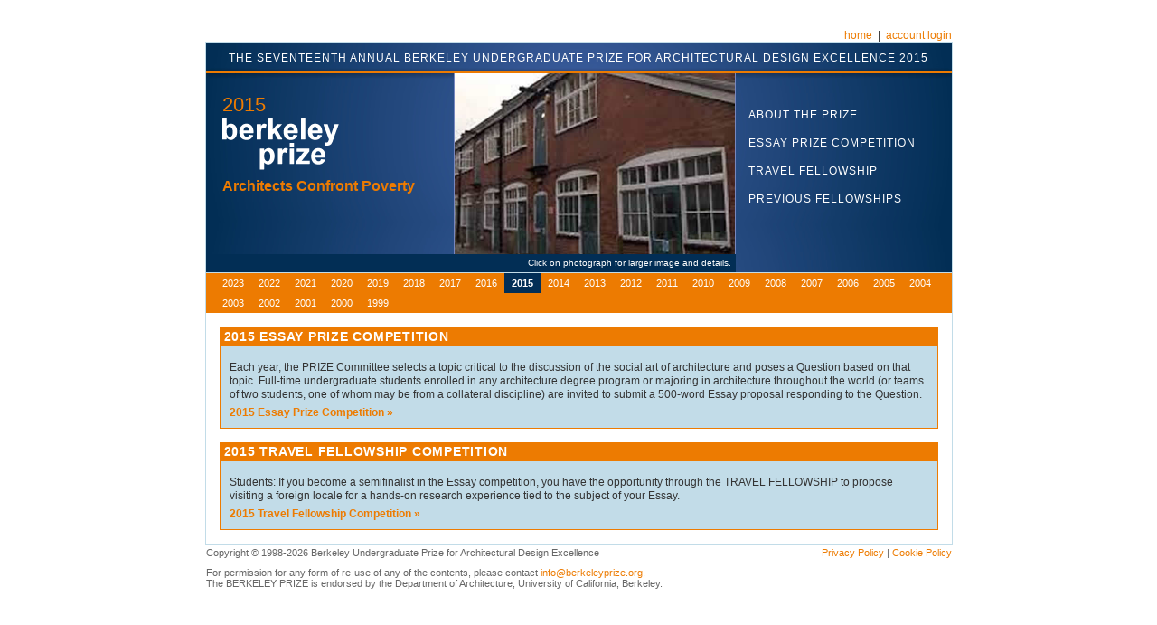

--- FILE ---
content_type: text/html;charset=UTF-8
request_url: http://berkeleyprize.org/?compVersion=2015
body_size: 6004
content:


	<!DOCTYPE html>
	<html>
	<head>
	<title>Berkeley Prize Essay Competition</title>
		<meta http-equiv="description" name="description" content="The BERKELEY PRIZE Competition was established in 1998, made possible by a generous gift of JUDITH LEE STRONACH to the Department of Architecture in the College of Environmental Design at the University of California, Berkeley." />
		<meta http-equiv="keywords" name="keywords" content="Berkeley Prize Essay Competition Architecture, Student Essay, Competition, Endowment, Ray Lifchez, Judith Stronach, University of California at Berkeley, UC Berkeley School of Architecture, Berkeley" />
		<meta http-equiv="content-type" name="content-type" content="text/html; charset=utf-8" />
			
				<link href="/css/style.css" rel="stylesheet" type="text/css" />
			

	<link href="/css/ui-lightness/jquery-ui-1.8.1.custom.css" rel="stylesheet" type="text/css" />
	<link href="/css/colorbox.css" rel="stylesheet" type="text/css" />

	<link rel="stylesheet" type="text/css" href="/js/slick/slick.css"/>
	<link rel="stylesheet" type="text/css" href="/js/slick/slick-theme.css"/>
	<script type="text/javascript" src="//code.jquery.com/jquery-1.11.0.min.js"></script>
	<script type="text/javascript" src="//code.jquery.com/jquery-migrate-1.2.1.min.js"></script>
	<script type="text/javascript" src="/js/slick/slick.min.js"></script>

	<script type="text/javascript" src="/js/jquery-ui-1.8.1.custom.min.js"></script>
	<script type="text/javascript" src="/js/jquery.colorbox.js"></script>
	<script type="text/javascript" src="/js/jquery.cookie.js"></script>
	<script type="text/javascript" src="/js/jquery.friendurl.js"></script>
	<script type="text/javascript" src="/js/jquery.innerfade.js"></script>
	<script type="text/javascript" src="/js/jquery.treeview.js"></script>
	<script type="text/javascript" src="/js/swfobject.js"></script>
	<script type="text/javascript" src="/ckeditor/ckeditor.js"></script>
	<script type="text/javascript" src="/ckfinder/ckfinder.js"></script>
	<script type="text/javascript" src="/js/jquery.film_roll.min.js"></script>

	</head>
	<body>

	<div id="topWrapper">
		

		<div id="topLinks">
			<a href="/">home</a> &nbsp;|&nbsp;
			
				<a href="/login">account login</a>
			
		</div>
	</div>

	<div id="wrapper">
		
		
    <div id="homeHeader">
        <table cellpadding="0" cellspacing="0" id="headerTBL">
            <tr>
                <td colspan="3" id="tagline">The Seventeenth Annual Berkeley Undergraduate Prize for Architectural Design Excellence 2015</td>
            </tr>
            <tr>
                <td id="bpcLogoWrapper" valign="top">
                    <div id="bpcLogoAlign">
                        <div id="bpcLogoYear">2015</div>
                        <img src="/graphics/bpcLogo_sm.png" alt="Berkeley Prize 2015" title="Berkeley Prize 2015" />
                        <div id="bpcLogoTagline">Architects Confront Poverty</div>
                    </div>
                </td>
                <td id="rotatingImg" valign="middle">
                    <div id="slideshow">
                        <a href="/hp_images/2015/1.jpg" title="Meeting Room, Amalgamated Dwellings, New York City, USASpringsteen and Goldhammer, 1929 " rel="lightbox"><img src="/hp_images/2015/1.jpg" alt="Meeting Room, Amalgamated Dwellings, New York City, USASpringsteen and Goldhammer, 1929 " title="Meeting Room, Amalgamated Dwellings, New York City, USASpringsteen and Goldhammer, 1929 " /></a><a href="/hp_images/2015/2.jpg" title="Boundary Street Estate Workshops, London, UK, London County Council, 1899" rel="lightbox"><img src="/hp_images/2015/2.jpg" alt="Boundary Street Estate Workshops, London, UK, London County Council, 1899" title="Boundary Street Estate Workshops, London, UK, London County Council, 1899" /></a><a href="/hp_images/2015/3.jpg" title="Vending stalls, Hismen Hin-Nu Terrace, Oakland, CA, USA, Pyatok Architects, 1995" rel="lightbox"><img src="/hp_images/2015/3.jpg" alt="Vending stalls, Hismen Hin-Nu Terrace, Oakland, CA, USA, Pyatok Architects, 1995" title="Vending stalls, Hismen Hin-Nu Terrace, Oakland, CA, USA, Pyatok Architects, 1995" /></a><a href="/hp_images/2015/4.jpg" title="Workshops, Perseigne Housing Estate, Alençon, France, Lucien Kroll, 1979" rel="lightbox"><img src="/hp_images/2015/4.jpg" alt="Workshops, Perseigne Housing Estate, Alençon, France, Lucien Kroll, 1979" title="Workshops, Perseigne Housing Estate, Alençon, France, Lucien Kroll, 1979" /></a><a href="/hp_images/2015/5.jpg" title="BDD Chawls, Worli, India, Bombay Development Department, 1920" rel="lightbox"><img src="/hp_images/2015/5.jpg" alt="BDD Chawls, Worli, India, Bombay Development Department, 1920" title="BDD Chawls, Worli, India, Bombay Development Department, 1920" /></a><a href="/hp_images/2015/6.png" title="Campus for Magic Bus, Panvel, India, 2007, RMA Architects" rel="lightbox"><img src="/hp_images/2015/6.png" alt="Campus for Magic Bus, Panvel, India, 2007, RMA Architects" title="Campus for Magic Bus, Panvel, India, 2007, RMA Architects" /></a><a href="/hp_images/2015/7.jpg" title="Cantagallo, Peru" rel="lightbox"><img src="/hp_images/2015/7.jpg" alt="Cantagallo, Peru" title="Cantagallo, Peru" /></a><a href="/hp_images/2015/8.jpg" title="Casa do Ataide, Paraisopolos, Sao Paolo, Brazil, URBZ Brazil, 2013" rel="lightbox"><img src="/hp_images/2015/8.jpg" alt="Casa do Ataide, Paraisopolos, Sao Paolo, Brazil, URBZ Brazil, 2013" title="Casa do Ataide, Paraisopolos, Sao Paolo, Brazil, URBZ Brazil, 2013" /></a><a href="/hp_images/2015/9.jpg" title="Casa do Ataide, Paraisopolos, Sao Paolo, Brazil, URBZ Brazil, 2013" rel="lightbox"><img src="/hp_images/2015/9.jpg" alt="Casa do Ataide, Paraisopolos, Sao Paolo, Brazil, URBZ Brazil, 2013" title="Casa do Ataide, Paraisopolos, Sao Paolo, Brazil, URBZ Brazil, 2013" /></a><a href="/hp_images/2015/10.jpg" title="Casa Familiar, San Ysidro, Califonia, USA, Estudio Teddy Cruz, Ongoing" rel="lightbox"><img src="/hp_images/2015/10.jpg" alt="Casa Familiar, San Ysidro, Califonia, USA, Estudio Teddy Cruz, Ongoing" title="Casa Familiar, San Ysidro, Califonia, USA, Estudio Teddy Cruz, Ongoing" /></a><a href="/hp_images/2015/11.png" title="Community Toilets for SPARC, Mumbai, India, RMA Architects, Ongoing" rel="lightbox"><img src="/hp_images/2015/11.png" alt="Community Toilets for SPARC, Mumbai, India, RMA Architects, Ongoing" title="Community Toilets for SPARC, Mumbai, India, RMA Architects, Ongoing" /></a><a href="/hp_images/2015/12.png" title="The Construction of Low-cost Community Centres. New Delhi, 1978." rel="lightbox"><img src="/hp_images/2015/12.png" alt="The Construction of Low-cost Community Centres. New Delhi, 1978." title="The Construction of Low-cost Community Centres. New Delhi, 1978." /></a><a href="/hp_images/2015/13.jpg" title="Dolma Ling Nunnery and Institute, Sidhpur, Dharmasala, India, MN Ashish Ganju, 1998" rel="lightbox"><img src="/hp_images/2015/13.jpg" alt="Dolma Ling Nunnery and Institute, Sidhpur, Dharmasala, India, MN Ashish Ganju, 1998" title="Dolma Ling Nunnery and Institute, Sidhpur, Dharmasala, India, MN Ashish Ganju, 1998" /></a><a href="/hp_images/2015/14.jpg" title="Fez River Project, City of Fez, Morocco, Aziza Chaouni Projects, 2012" rel="lightbox"><img src="/hp_images/2015/14.jpg" alt="Fez River Project, City of Fez, Morocco, Aziza Chaouni Projects, 2012" title="Fez River Project, City of Fez, Morocco, Aziza Chaouni Projects, 2012" /></a><a href="/hp_images/2015/15.png" title="Jungle Gym, Shivagi Nagar, India, Aditya Vipparthi and URBZ, 2014" rel="lightbox"><img src="/hp_images/2015/15.png" alt="Jungle Gym, Shivagi Nagar, India, Aditya Vipparthi and URBZ, 2014" title="Jungle Gym, Shivagi Nagar, India, Aditya Vipparthi and URBZ, 2014" /></a><a href="/hp_images/2015/16.jpg" title="KPSP, Kibera, Kenya, Koukuey Design Initiative, Ongoing" rel="lightbox"><img src="/hp_images/2015/16.jpg" alt="KPSP, Kibera, Kenya, Koukuey Design Initiative, Ongoing" title="KPSP, Kibera, Kenya, Koukuey Design Initiative, Ongoing" /></a><a href="/hp_images/2015/17.jpg" title="Lima, Peru" rel="lightbox"><img src="/hp_images/2015/17.jpg" alt="Lima, Peru" title="Lima, Peru" /></a><a href="/hp_images/2015/18.jpg" title="Livonia Commons, Brooklyn, NY, Urban Quotient,  2011" rel="lightbox"><img src="/hp_images/2015/18.jpg" alt="Livonia Commons, Brooklyn, NY, Urban Quotient,  2011" title="Livonia Commons, Brooklyn, NY, Urban Quotient,  2011" /></a><a href="/hp_images/2015/19.jpg" title="Manila, Philippines" rel="lightbox"><img src="/hp_images/2015/19.jpg" alt="Manila, Philippines" title="Manila, Philippines" /></a><a href="/hp_images/2015/20.png" title="Metrocables of Medillin, Medillin, Colombia, Edison Escobar and María Patricia Bustamante, 2004" rel="lightbox"><img src="/hp_images/2015/20.png" alt="Metrocables of Medillin, Medillin, Colombia, Edison Escobar and María Patricia Bustamante, 2004" title="Metrocables of Medillin, Medillin, Colombia, Edison Escobar and María Patricia Bustamante, 2004" /></a><a href="/hp_images/2015/21.png" title="Metrocables of Medillin, Medillin, Colombia, Edison Escobar and María Patricia Bustamante, 2004" rel="lightbox"><img src="/hp_images/2015/21.png" alt="Metrocables of Medillin, Medillin, Colombia, Edison Escobar and María Patricia Bustamante, 2004" title="Metrocables of Medillin, Medillin, Colombia, Edison Escobar and María Patricia Bustamante, 2004" /></a><a href="/hp_images/2015/22.png" title="Mother and Child Care Centre, Dakshin Habal Village / Bagman Village, West Bengal, New Delhi, MN Ashish Ganju, 1979." rel="lightbox"><img src="/hp_images/2015/22.png" alt="Mother and Child Care Centre, Dakshin Habal Village / Bagman Village, West Bengal, New Delhi, MN Ashish Ganju, 1979." title="Mother and Child Care Centre, Dakshin Habal Village / Bagman Village, West Bengal, New Delhi, MN Ashish Ganju, 1979." /></a><a href="/hp_images/2015/23.jpg" title="Nairobi, Kenya" rel="lightbox"><img src="/hp_images/2015/23.jpg" alt="Nairobi, Kenya" title="Nairobi, Kenya" /></a><a href="/hp_images/2015/24.jpg" title="Solar Initiative, Various Locations, Mexico, BaSiC Initiative 2003-2010" rel="lightbox"><img src="/hp_images/2015/24.jpg" alt="Solar Initiative, Various Locations, Mexico, BaSiC Initiative 2003-2010" title="Solar Initiative, Various Locations, Mexico, BaSiC Initiative 2003-2010" /></a><a href="/hp_images/2015/25.jpg" title="Sudhir House, Saki Naka, Mumbai, India, URBZ, 2013" rel="lightbox"><img src="/hp_images/2015/25.jpg" alt="Sudhir House, Saki Naka, Mumbai, India, URBZ, 2013" title="Sudhir House, Saki Naka, Mumbai, India, URBZ, 2013" /></a><a href="/hp_images/2015/26.jpg" title="Technical Facilitation of Indira Awas Yojana In Gujarat, India, Hunnarshala Foundation, 2011" rel="lightbox"><img src="/hp_images/2015/26.jpg" alt="Technical Facilitation of Indira Awas Yojana In Gujarat, India, Hunnarshala Foundation, 2011" title="Technical Facilitation of Indira Awas Yojana In Gujarat, India, Hunnarshala Foundation, 2011" /></a><a href="/hp_images/2015/27.jpg" title="Bangkok, Thailand" rel="lightbox"><img src="/hp_images/2015/27.jpg" alt="Bangkok, Thailand" title="Bangkok, Thailand" /></a><a href="/hp_images/2015/28.jpg" title="Manufactured Sites: Emergency Housing, Estudio Teddy Cruz" rel="lightbox"><img src="/hp_images/2015/28.jpg" alt="Manufactured Sites: Emergency Housing, Estudio Teddy Cruz" title="Manufactured Sites: Emergency Housing, Estudio Teddy Cruz" /></a><a href="/hp_images/2015/29.jpg" title="Low Cost Housing Programme, Karachi, Pakistan, Orangi Pilot Project, 1987" rel="lightbox"><img src="/hp_images/2015/29.jpg" alt="Low Cost Housing Programme, Karachi, Pakistan, Orangi Pilot Project, 1987" title="Low Cost Housing Programme, Karachi, Pakistan, Orangi Pilot Project, 1987" /></a><a href="/hp_images/2015/30.jpg" title="Floods: Relief And Rehabilitation, Sindh, Pakistan, Orangi Pilot Project, 2011" rel="lightbox"><img src="/hp_images/2015/30.jpg" alt="Floods: Relief And Rehabilitation, Sindh, Pakistan, Orangi Pilot Project, 2011" title="Floods: Relief And Rehabilitation, Sindh, Pakistan, Orangi Pilot Project, 2011" /></a><a href="/hp_images/2015/31.jpg" title="Dar es Salaam, Tanzania" rel="lightbox"><img src="/hp_images/2015/31.jpg" alt="Dar es Salaam, Tanzania" title="Dar es Salaam, Tanzania" /></a><a href="/hp_images/2015/32.jpg" title="Emma Cosio and her children are laying out the foundations of their house. Mexicali, Mexico, Christopher Alexander" rel="lightbox"><img src="/hp_images/2015/32.jpg" alt="Emma Cosio and her children are laying out the foundations of their house. Mexicali, Mexico, Christopher Alexander" title="Emma Cosio and her children are laying out the foundations of their house. Mexicali, Mexico, Christopher Alexander" /></a><a href="/hp_images/2015/33.jpg" title="Emma Cosio’s completed house in 1976. Mexicali, Mexico, Christopher Alexander" rel="lightbox"><img src="/hp_images/2015/33.jpg" alt="Emma Cosio’s completed house in 1976. Mexicali, Mexico, Christopher Alexander" title="Emma Cosio’s completed house in 1976. Mexicali, Mexico, Christopher Alexander" /></a><a href="/hp_images/2015/34.jpg" title="Jose Tapia’s house in 1976. Mexicali, Mexico, Christopher Alexander" rel="lightbox"><img src="/hp_images/2015/34.jpg" alt="Jose Tapia’s house in 1976. Mexicali, Mexico, Christopher Alexander" title="Jose Tapia’s house in 1976. Mexicali, Mexico, Christopher Alexander" /></a><a href="/hp_images/2015/35.jpg" title="Jose Tapia’s house in 1984. Mexicali, Mexico, Christopher Alexander" rel="lightbox"><img src="/hp_images/2015/35.jpg" alt="Jose Tapia’s house in 1984. Mexicali, Mexico, Christopher Alexander" title="Jose Tapia’s house in 1984. Mexicali, Mexico, Christopher Alexander" /></a><a href="/hp_images/2015/36.jpg" title="Mrs. Rodriguez in front of her home in 1984. Mexicali, Mexico, Christopher Alexander" rel="lightbox"><img src="/hp_images/2015/36.jpg" alt="Mrs. Rodriguez in front of her home in 1984. Mexicali, Mexico, Christopher Alexander" title="Mrs. Rodriguez in front of her home in 1984. Mexicali, Mexico, Christopher Alexander" /></a><a href="/hp_images/2015/37.jpg" title="The homes the five families built for themselves in 1976. Mexicali, Mexico, Christopher Alexander" rel="lightbox"><img src="/hp_images/2015/37.jpg" alt="The homes the five families built for themselves in 1976. Mexicali, Mexico, Christopher Alexander" title="The homes the five families built for themselves in 1976. Mexicali, Mexico, Christopher Alexander" /></a><a href="/hp_images/2015/38.jpg" title="Inside the Tapia’s home that they built with the help of students, 1976." rel="lightbox"><img src="/hp_images/2015/38.jpg" alt="Inside the Tapia’s home that they built with the help of students, 1976." title="Inside the Tapia’s home that they built with the help of students, 1976." /></a><a href="/hp_images/2015/39.jpg" title="Tow Build - 1st workshop - Nansan Town Council Official brief 4th Architecture Students on the Planning & Housing challenges in Nabweru" rel="lightbox"><img src="/hp_images/2015/39.jpg" alt="Tow Build - 1st workshop - Nansan Town Council Official brief 4th Architecture Students on the Planning & Housing challenges in Nabweru" title="Tow Build - 1st workshop - Nansan Town Council Official brief 4th Architecture Students on the Planning & Housing challenges in Nabweru" /></a><a href="/hp_images/2015/40.jpg" title="Local market in the heart of Kampala" rel="lightbox"><img src="/hp_images/2015/40.jpg" alt="Local market in the heart of Kampala" title="Local market in the heart of Kampala" /></a><a href="/hp_images/2015/41.jpg" title="Local Resource and skills - use of sheet and timber to make house panel" rel="lightbox"><img src="/hp_images/2015/41.jpg" alt="Local Resource and skills - use of sheet and timber to make house panel" title="Local Resource and skills - use of sheet and timber to make house panel" /></a><a href="/hp_images/2015/42.jpg" title="View from Mutungo of the Ourskirts of Kampala" rel="lightbox"><img src="/hp_images/2015/42.jpg" alt="View from Mutungo of the Ourskirts of Kampala" title="View from Mutungo of the Ourskirts of Kampala" /></a><a href="/hp_images/2015/43.jpg" title="Participation - children sketching their dream house" rel="lightbox"><img src="/hp_images/2015/43.jpg" alt="Participation - children sketching their dream house" title="Participation - children sketching their dream house" /></a>
                    </div>
                </td>
                <td id="headerNav" rowspan="2" valign="top">
                    <ul>
                        <li><a href="/endowment/">About the Prize</a></li>
                        <li><a href="/competition/essay/2015">Essay Prize Competition</a></li>
                        <li><a href="/competition/travel/2015">Travel Fellowship</a></li>
                        <li><a href="/fellowship/">Previous Fellowships</a></li>
                    </ul>
                </td>
            </tr>
            <tr>
                <td colspan="2" id="rotatingImgCaption">        
                    <div id="captions">Click on photograph for larger image and details.</div>          
                </td>
            </tr>
        </table>
    </div>
    
    <div id="compHeader">
      <table cellpadding="0" cellspacing="0" id="headerTBL">
        <tr>
          <td colspan="2" id="compYearLinks" style="border-top:0px;">
            <ul>
              
                <li ><a href="/?compVersion=2023">2023</a></li>
              
                <li ><a href="/?compVersion=2022">2022</a></li>
              
                <li ><a href="/?compVersion=2021">2021</a></li>
              
                <li ><a href="/?compVersion=2020">2020</a></li>
              
                <li ><a href="/?compVersion=2019">2019</a></li>
              
                <li ><a href="/?compVersion=2018">2018</a></li>
              
                <li ><a href="/?compVersion=2017">2017</a></li>
              
                <li ><a href="/?compVersion=2016">2016</a></li>
              
                <li class="active"><a href="/?compVersion=2015">2015</a></li>
              
                <li ><a href="/?compVersion=2014">2014</a></li>
              
                <li ><a href="/?compVersion=2013">2013</a></li>
              
                <li ><a href="/?compVersion=2012">2012</a></li>
              
                <li ><a href="/?compVersion=2011">2011</a></li>
              
                <li ><a href="/?compVersion=2010">2010</a></li>
              
                <li ><a href="/?compVersion=2009">2009</a></li>
              
                <li ><a href="/?compVersion=2008">2008</a></li>
              
                <li ><a href="/?compVersion=2007">2007</a></li>
              
                <li ><a href="/?compVersion=2006">2006</a></li>
              
                <li ><a href="/?compVersion=2005">2005</a></li>
              
                <li ><a href="/?compVersion=2004">2004</a></li>
              
                <li ><a href="/?compVersion=2003">2003</a></li>
              
                <li ><a href="/?compVersion=2002">2002</a></li>
              
                <li ><a href="/?compVersion=2001">2001</a></li>
              
                <li ><a href="/?compVersion=2000">2000</a></li>
              
                <li ><a href="/?compVersion=1999">1999</a></li>
              
            </ul>
          </td>
        </tr>
      </table>
    </div>
    
    <div style="padding:15px 15px 0 15px;">
        <table cellpadding="0" cellspacing="0" id="homePgTBL">
            <tr>
                <td valign="top">                   
                    
                    <div class="homeBoxTitle">2015 Essay Prize Competition</div>
                    <div class="homeBox">
                        <div class="homeBoxContent2">
                            <div></div>
                            <p>Each year, the PRIZE Committee selects a topic critical to the discussion of the social art of architecture and poses a Question based on that topic. Full-time undergraduate students enrolled in any architecture degree program or majoring in architecture throughout the world (or teams of two students, one of whom may be from a collateral discipline) are invited to submit a 500-word Essay proposal responding to the Question.</p>
                            <a href="/competition/essay/2015/"><strong>2015 Essay Prize Competition &raquo;</strong></a>
                        </div>
                        <div class="clear"></div>
                    </div>
                    <div class="imgCaption"></div>
                    
                    
                      
                      <div class="homeBoxTitle">2015 Travel Fellowship Competition</div>
                          <div class="homeBox">
                              <div class="homeBoxContent2">
                                  <div></div>
                                  <p>Students:  If you become a semifinalist in the Essay competition, you have the opportunity through the TRAVEL FELLOWSHIP to propose visiting a foreign locale for a hands-on research experience tied to the subject of your Essay.</p>
                                  <a href="/competition/travel/2015/"><strong>2015 Travel Fellowship Competition &raquo;</strong></a>
                              </div>
                              <div class="clear"></div>
                      </div>
                      <div class="imgCaption"></div>
                    
                </td>
            </tr>
        </table>
    </div>

	</div>

	<div id="footerWrapper">
		
    <div class="floatLeft">Copyright &copy; 1998-2026 Berkeley Undergraduate Prize for Architectural Design Excellence</div>
    
    <div class="floatRight">
      <a href="https://www.iubenda.com/privacy-policy/77964094" class="iubenda-white no-brand iubenda-embed " title="Privacy Policy">Privacy Policy</a> | <a href="https://www.iubenda.com/privacy-policy/77964094/cookie-policy" class="iubenda-white no-brand iubenda-embed " title="Cookie Policy">Cookie Policy</a>
    </div>
    
    <div class="clear" style="padding-top:10px;">
    	For permission for any form of re-use of any of the contents, please contact <a href="mailto:info@berkeleyprize.org">info@berkeleyprize.org</a>.<br>The BERKELEY PRIZE is endorsed by the Department of Architecture, University of California, Berkeley.</a>
    </div>

	</div>

	<script>
	$(document).ready(function(){$("a[rel='lightbox']").colorbox({maxHeight:'90%'});});
	</script>

	<script>
	$(document).ready(function(){
		$(".inline").colorbox({inline:true, scrolling:false, innerWidth:"925"});
	});
	</script>

	<script type="text/javascript">
	  var _gaq = _gaq || [];
	  _gaq.push(['_setAccount', 'UA-22621632-1']);
	  _gaq.push(['_trackPageview']);
	  (function() {
		var ga = document.createElement('script'); ga.type = 'text/javascript'; ga.async = true;
		ga.src = ('https:' == document.location.protocol ? 'https://ssl' : 'http://www') + '.google-analytics.com/ga.js';
		var s = document.getElementsByTagName('script')[0]; s.parentNode.insertBefore(ga, s);
	  })();
	</script>

	<script type="text/javascript">
	(function() {
	jQuery(function() {
	this.film_rolls || (this.film_rolls = []);
	this.film_rolls['homecarousel'] = new FilmRoll({
	container: '#homecarousel',
	height: 560,
	interval: '3000',
	scroll: true,
	move_on_start: false,
	hover: false,
	position: 'left',
	easing: 'linear'
	});
	return true;
	});
	}).call(this);
	</script>

	<script type="text/javascript">
	(function() {
	jQuery(function() {
	this.film_rolls || (this.film_rolls = []);
	this.film_rolls['historycarousel'] = new FilmRoll({
	container: '#historycarousel',
	height: 560,
	interval: '3000',
	scroll: true,
	move_on_start: false,
	hover: false,
	});
	return true;
	});
	}).call(this);
	</script>

	</body>
	</html>


--- FILE ---
content_type: text/css
request_url: http://berkeleyprize.org/css/style.css
body_size: 5087
content:
/********** GLOBAL TAG STYLES **********/
body {color:#333; font-family:Arial, Helvetica, sans-serif; font-size:12px;}
a {color:#ED7B01; text-decoration:none;}
a:hover {text-decoration:underline;}
a:active, a:visited {outline:none;}
button {background:#022E56; border:1px solid #FFCA02; color:#FFF; font-size:12px; font-weight:bold; overflow:visible; padding:2px 7px;}
fieldset {border:1px solid #C2DCE8; margin:20px 0px; padding:10px;}
form {font-size:14px; margin:0px; padding:0px;}
form, input, textarea, select {color:#666; font-size:14px;}
h1 {font-size:16px; margin:0px 0px 10px 0px; text-transform:uppercase;}
h2 {color:#043057; font-size:14px; letter-spacing:2px; margin:0px 0px 20px 0px; text-transform:uppercase;}
h3 {color:#405FA2; font-size:13px; margin:10px 0px 15px 0px;}
h4 {color:#07325C; font-size:12px; margin:8px 0; text-transform:uppercase;}
hr {background-color:#C2DCE8; border:0px; color:#C2DCE8; height:1px; margin:20px 0px; width:100%;}
hr.whitebar {background-color:#FFF; border:0px; color:#FFF; height:1px; margin:10px 0px; width:100%;}
img {border:none;}
label {margin-bottom:5px;}
legend {color:#405FA2; font-size:13px; font-weight:bold;}
ol li {padding-bottom:5px; line-height:150%;}
p {margin:0px 0px 15px 0px; line-height:150%;}
table caption {font-size:11px; font-style:italic; text-align:left;}
ul li {padding-bottom:5px; line-height:150%;}
pre {color:#666; font-family:Arial, Helvetica, sans-serif; font-size:10px; font-style:italic; margin:0; padding:0 10px 5px 10px; white-space:normal;}


/********** GLOBAL CLASS STYLES **********/
.abspos {position:absolute;}
.blkfont {color:#333;}
.blueBar {background-color:#07325C; color:#FFF; font-size:12px; font-weight:bold; margin:5px 0px; padding:2px 8px;}
.blueline {border-bottom:1px solid #C2DCE8; margin:10px 0px;}
.bluebarhome {border-bottom:4px solid #C2DCE8;}
.caption {font-size:10px; font-style:italic;}
.clear {clear:both;}
.committeeBio {display:block; overflow:hidden; padding:16px 0 6px 0;}
.comp_admin_nav {list-style:none; list-style-position:inside; margin:0px; padding:0px;}
	.comp_admin_nav li {padding-bottom:5px;}
	.comp_admin_nav form {padding-bottom:10px;}
.comp_admin_subnav {list-style:disc; list-style-position:inside; padding:0px;}
.comp_admin_subsubnav {list-style:none; list-style-position:inside; padding:3px 0px 0px 15px;}
.comp_essay_tagline {color:#405FA2; font-size:12px; font-weight:bold; letter-spacing:1px; padding-bottom:5px; text-transform:uppercase;}
.comp_open_tagline {color:#405FA2; font-size:12px; font-weight:bold; letter-spacing:2px; line-height:130%; padding-bottom:10px; text-transform:uppercase;}
.comp_splash_img {padding-bottom:10px; width:90px;}
.comp_splash_txt {padding:0px 0px 10px 10px; width:100%;}
.error {color:#F00; font-size:11px; margin-left:5px;}
.expand {position:relative; top:-15px;}
.even {background-color:#FEBF81; color:#333; font-size:12px;}
	.even a {color:#333; font-size:12px;}
.floatLeft {float:left;}
.floatRight {float:right;}
.formText {border:1px solid #C2DCE8; font-size:14px;}
.formSectionTitle {color:#405FA2; font-size:12px; font-weight:bold; padding:8px 0px 2px 0px; text-transform:uppercase;}
.formButton {background:#022E56; border:1px solid #FFCA02; color:#FFF; font-size:12px; font-weight:bold; overflow:visible; padding:2px 7px;}
.formButtonRollover {background:#2B4F89; border:1px solid #FFCA02; color:#FFF; cursor:pointer; font-size:12px; font-weight:bold; overflow:visible; padding:2px 7px;}
.fullImage {position:absolute;}
.helpSection {background:#C2DCE8; padding:3px 10px 10px 10px;}
	.helpSection h3 {color:#333;}
.item {width:120px; height:120px; border:1px solid #C2DCE8; margin:4px 7px 4px 0; overflow:hidden; position:relative; float:left;}
.item .caption {width:120px; height:120px; background:#07325C; color:#fff; position:absolute; display:none;}
.item .caption h2 {color:#fff; font-size:14px; margin:0px; padding:5px 5px 0 5px;}
.item .caption p {font-size:11px; line-height:130%; margin:0px; padding:2px 5px;}
.item2 {width:145px; height:145px; border:1px solid #C2DCE8; margin:4px 7px 4px 0; overflow:hidden; position:relative; float:left;}
.caption2 {width:145px; height:145px; background:#07325C; color:#fff; position:absolute;}
.caption2 h2 {color:#fff; font-size:16px; margin:0px; padding:5px;}
.caption2 p {font-size:11px; line-height:130%; margin:0px; padding:2px 5px;}
.item img {position:absolute;}
.msgBox {display:none;}
.messagebox{background:#ffc; border:1px solid #c93; font-size:10px; margin-left:10px; padding:2px 4px; position:absolute; white-space:nowrap;}
.messageboxok{background:#C9FFCA; border:1px solid #349534; color:#008000; font-size:10px; margin-left:10px; padding:2px 4px; position:absolute; white-space:nowrap;}
.messageboxerror{background:#F7CBCA; border:1px solid #CC0000; color:#CC0000; font-size:10px; margin-left:10px; padding:2px 4px; position:absolute; white-space:nowrap;}
.messageboxsubmit{border:1px solid #ED7B01; color:#333; font-size:11px; font-weight:bold; margin:15px 0px; padding:4px 4px;}
.newsDate {color:#07325C; font-size:11px; font-weight:bold; padding:0 0 10px 0;}
.newsDate_nopad {color:#07325C; font-size:12px; font-weight:bold;}
.newsYear {border-bottom:1px solid #C2DCE8; color:#07325C; font-size:16px; font-weight:bold; padding-bottom:5px; margin-bottom:10px;}
.noerror {color:#0C0; font-size:11px; margin-left:5px;}
.nowrap {padding-right:10px; white-space:nowrap;}
.odd {background-color:#FFB062; color:#333; font-size:12px;}
	.odd a {color:#333; font-size:12px;}
.orangeBar {background-color:#ED7B01; color:#FFF; font-size:14px; font-weight:bold; margin-bottom:10px; padding:4px 8px;}
	.orangeBar  ul {font-size:11px; list-style:none; margin:0px; padding:0px;}
	.orangeBar  li {color:#FFF; display:inline-block; margin:0px; padding:3px 8px;}
	.orangeBar  li a {color:#FFF; display:block; text-decoration:none;}
	.orangeBar  li a:hover {color:#FFF; font-weight:bold;}
	.orangeBar  li.active {background:#022E56;}
	.orangeBar  li.active a {color:#FFF; font-weight:bold;}
.orangeTxt {color:#ED7B01;}
.sidebarTxt {font-size:14px; line-height:130%; padding:0px 5px; text-align:center;}
.siteMaintenance {padding:10px;}
.slide-out-div {background-color:#FFF; border:1px solid #1D4276; padding:20px; width:400px;} 
.small {font-size:10px;}
.tblTitle {font-weight:bold;}
.tooltip {background:URL('../graphics/black_big.png'); color:#fff; display:none; height:245px; padding:25px 30px 5px 30px; width:310px;}
.tooltip a {color:#FFF; font-weight:bold;}
.tooltipTitle {font-size:14px; padding-bottom:8px;}
.tooltipImg {padding-bottom:6px;}
.ucase {text-transform:uppercase;}
.usd {padding-left:2px; letter-spacing:0px;}

input.searchBox {
	border: 1px solid #ED7B01;
}

input.searchSubmit {
	background-color: #ED7B01;
	color: #fff;
	border: 1px solid #ED7B01;
	cursor: pointer;
}


/********** GLOBAL LAYOUT STYLES **********/
#breadcrumbs {font-size:10px; padding-bottom:15px;}
	#breadcrumbs a {color:#ED7B01; text-decoration:none;}
	#breadcrumbs a:hover {color:#043057; text-decoration:none;}
	#breadcrumbs a.active {color:#043057;}
#topLinks {margin:auto; padding-top:10px; text-align:right; width:825px;}
#wrapper {border:1px solid #C2DCE8; margin:auto; width:825px;}
#footerWrapper {color:#666; font-size:11px; margin:auto; padding:3px 0px 10px 0px; width:825px;}

#txtLogo {background-color:#0d3058; padding:20px; color:#FFF; font-family:Tahoma, Geneva, sans-serif; font-size:30px; font-weight:bold; line-height:85%;}
	#txtLogo #textLogoBtm {padding-left:38px;}
	
#cboxTitle {width:680px;}


/********** GLOBAL FORM LAYOUT STYLES **********/
#globalFormTable {width:100%;}
	#globalFormTable .globalFormDesc {color:#405FA2; font-size:14px; font-weight:bold; width:40%;}
		#globalFormTable .globalFormDesc p {color:#666; font-size:10px; font-weight:normal; padding:0px 0px 5px 0px;}
	#globalFormTable .globalFormField {padding:0px 0px 5px 0px; width:60%;}

/********** HOMEPAGE LAYOUT STYLES **********/
#homeHeader {background:URL('../graphics/headerBG.jpg'); border-bottom:1px solid #C2DCE8; height:254px; width:825px;}
	#homeHeader #headerTBL {margin:0px; padding:0px; width:100%;}
	#homeHeader #tagline {color:#FFF; font-size:12px; height:34px; letter-spacing:1px; text-align:center; text-transform:uppercase;}
	#homeHeader #bpcLogoWrapper {height:170px; padding-top:22px; width:275px;}
		#homeHeader #bpcLogoWrapper #bpcLogoAlign {margin-left:18px;}
		#homeHeader #bpcLogoWrapper #bpcLogoYear {color:#ED7B01; font-size:22px; padding:0px 0px 2px 0px;}
		#homeHeader #bpcLogoWrapper #bpcLogoTagline {color:#ED7B01; font-size:16px; font-weight:bold; padding:6px 0px 0px 0px;}
	#homeHeader #rotatingImg {background:#000; border-left:1px solid #7887BE; border-right:1px solid #7887BE; height:200px; width:310px;}
		#homeHeader #slideshow {height:200px; width:310px; overflow:hidden;}
		#homeHeader #slideshow img {min-height:200px; width:310px;}
	#homeHeader #rotatingImgCaption {background:#022E55; color:#FFF; font-size:10px; height:20px; padding:0px 5px;}
		#homeHeader #rotatingImgCaption #captions {text-align:right; width:100%;}
	#homeHeader #headerNav {padding:35px 0 0 0; width:240px;}
		#homeHeader #headerNav ul {list-style:none; margin:0px; padding:0px;}
		#homeHeader #headerNav li {margin-bottom:4px;}
		#homeHeader #headerNav li a {color:#FFF; display:block; font-size:12px; letter-spacing:1px; padding:2px 0px 2px 14px; text-decoration:none; text-transform:uppercase;}
		#homeHeader #headerNav li a:hover {background:#ED7B01; border-bottom:1px solid #FFCA02; border-top:1px solid #FFCA02; padding:1px 0px 1px 14px;}

#homePgWrapper {width:825px;}
	#homePgWrapper #homePgTBL {margin:0px; padding:0px; width:100%;}
	#homePgWrapper #homePgLeft {background:#FFFFFF; font-size:12px; width:150px;}
		#homePgWrapper #homePgLeft h4 {color:#333; font-size:14px; margin:8px 5px; text-transform:uppercase;}
		#homePgWrapper #homePgLeft p.dedication {color:#57699B; padding:5px 10px; text-align:center; text-transform:normal;}
		#homePgWrapper #homePgLeft p.subscribe {padding:0px 15px;}
	#homePgWrapper #homePgLeft #homeNewsBox {padding:0px 15px; margin:0px;}
		#homePgWrapper #homePgLeft #homeNewsBox p {padding:0px; margin:0px;}
		#homePgWrapper #homePgLeft #homeNewsBox li {font-size:11px; list-style:none; padding:5px 0px;}
	#homePgWrapper #homePgLeft .newsDate {color:#07325C; font-weight:bold;}
	#homePgWrapper #homePgLeft #moreNews {padding:5px 15px 0px 0px; text-align:right;}
		
	#homePgWrapper #homePgCenter {border-left:1px solid #C2DCE8; border-right:1px solid #C2DCE8; padding:8px; width:420px;}
	#homePgWrapper #homePgCenterTop {border-bottom:1px solid #C2DCE8; border-right:1px solid #C2DCE8; padding:0 8px;}
	#homePgWrapper #homePgCenterTop p, #homePgWrapper #homePgRightTop p {line-height:135% !important;}
	#homePgWrapper #homePgRightTop {border-bottom:1px solid #C2DCE8; padding:0 8px;}
	
	#homePgWrapper #homePgCenterTop h4 {color:#333; font-size:14px; margin:8px 0; text-transform:uppercase;}
	#homePgWrapper #homePgRightTop h4 {color:#333; font-size:14px; margin:8px 0; text-transform:uppercase;}
	
	#homePgWrapper #homePgRight {background:#FFFFFF; width:240px;}
		#homePgWrapper #homePgRight h4 {color:#333; font-size:14px; margin:8px 5px; text-transform:uppercase;}
		#homePgWrapper #homePgRight p.subscribe {padding:0px 15px;}
		#homePgWrapper #homePgRight p.socialicons {padding:0px 15px; margin:4px 0px;}
		#homePgWrapper #homePgRight p.socialicons a {color:#ED7B01; font-weight:normal;}
			#homePgWrapper #homePgRight #homeNewsBox {padding:0px 15px; margin:0px;}
				#homePgWrapper #homePgRight #homeNewsBox p {padding:0px; margin:0px;}
			#homePgWrapper #homePgRight #homeNewsBox li {list-style:none; padding:5px 0px;}
			#homePgWrapper #homePgRight .newsDate {color:#07325C; font-weight:bold;}
			#homePgWrapper #homePgRight #moreNews {padding:5px 15px 0px 0px; text-align:right;}
		#homePgWrapper #homePgRight #illustrations {font-size:11px; padding:0 15px; color:#57699B;}
			
.homeBox {background:#C2DCE8; border:1px solid #ED7B01; margin:0px 0px 0px 0px;}
.homeBoxImg {float:left; width:195px;}
.imgCaption {font-size:10px; margin:0px 0px 15px 0px;}
	.imgCaption a {color:#333;}
.homeBoxTitle {background:#ED7B01; color:#FFF; font-size:14px; font-weight:bold; letter-spacing:0.75px; padding:2px 5px; text-transform:uppercase;}
.homeBoxContent {float:left; padding:10px; width:195px;}
	.homeBoxContent div {font-weight:bold; padding-bottom:6px; text-transform:uppercase;}
	.homeBoxContent p {line-height:130%; margin:0px; padding-bottom:5px;}
	.homeBoxContent a {}
.homeBoxContent2 {float:left; padding:10px;}
	.homeBoxContent2 div {font-weight:bold; padding-bottom:6px; text-transform:uppercase;}
	.homeBoxContent2 p {line-height:130%; margin:0px; padding-bottom:5px;}
	.homeBoxContent2 a {}


/********** SUBPAGE LAYOUT STYLES **********/
#subHeader {background:URL('../graphics/headerBG.jpg') no-repeat; border-bottom:1px solid #C2DCE8; height:100px; width:825px;}
	#subHeader #headerTBL {margin:0px; padding:0px; width:100%;}
	#subHeader #tagline {color:#FFF; font-size:12px; height:34px; letter-spacing:1px; text-align:center; text-transform:uppercase;}
	#subHeader #bpcLogoWrapper {height:65px; padding-left:20px; width:175px;}
	#subHeader #headerNav {}
		#subHeader #headerNav ul {list-style:none; margin:0px; padding:25px 0px 0px 0px;}
		#subHeader #headerNav li {float:left; margin:0px; padding:0px 18px 0px 0px;}
		#subHeader #headerNav li a {color:#FFF; display:block; font-size:11px; letter-spacing:1px; text-decoration:none; text-transform:uppercase;}
		#subHeader #headerNav li a:hover {border-bottom:2px solid #ED7B01;}
		#subHeader #headerNav li a.selected {border-bottom:2px solid #ED7B01;}
		
#subPgWrapper {width:825px;}
	#subPgWrapper #subPgTBL {margin:0px; padding:0px; width:100%;}
	#subPgWrapper #subPgNav {background-color:#ED7B01; border-right:1px solid #C2DCE8; color:#FFF; padding:15px 0px; width:185px;}
		#subPgNav ul {list-style:none; margin:0px; padding:0px;}
		#subPgNav li {margin:0px; padding:0px 0px 6px 0px;}
		#subPgNav li a {color:#FFF; display:block; font-size:11px; letter-spacing:1px; padding:2px 7px 2px 7px; text-decoration:none;}
		#subPgNav li a:hover {background:#022E56; border-bottom:1px solid #FFCA02; border-top:1px solid #FFCA02; padding:1px 7px 1px 7px;}
		#subPgNav li a.selected {background:#022E56; border-bottom:1px solid #FFCA02; border-top:1px solid #FFCA02; padding:1px 7px 1px 7px;}
			#subPgNav ul ul {list-style:none; margin:0px; padding:0px 0px 0px 15px;}
			#subPgNav ul ul li {margin:0px; padding:0px 0px 3px 0px;}
			#subPgNav ul ul li a {border-left:1px solid #ED7B01;}
			#subPgNav ul ul li a:hover {border-left:1px solid #FFCA02;}
			#subPgNav ul ul li a.selected {border-left:1px solid #FFCA02;}
	#subPgWrapper #adminNav {background-color:#ED7B01; border-right:1px solid #C2DCE8; color:#FFF; padding:15px 10px; width:195px;}
		#adminNav li a {color:#FFF; text-decoration:none;}
		#adminNav li a:hover {color:#022E56;}
	#subPgWrapper #subPgContent {padding:15px; width:580px;}
	

/********** MIXITUP LAYOUT STYLES **********/

#resourcesContainer .mix {display: none;}
#resourcesContainer .mix {
  border-bottom:1px solid #C2DCE8;
  border-left:1px solid #C2DCE8;
  border-right:1px solid #C2DCE8;
  border-top:6px solid #ED7B01;
  margin:20px 10px 0 10px;
  min-height:180px;
  float:left;
  padding:10px;
  min-width:180px;
  max-width:280px;
}
	
	
/********** COMPETITION LAYOUT STYLES **********/
#compHeader {background:URL('../graphics/headerBG.jpg') no-repeat; width:825px;}
	#compHeader #headerTBL {margin:0px; padding:0px; width:100%;}
	#compHeader #tagline {color:#FFF; font-size:12px; height:34px; letter-spacing:1px; text-align:center; text-transform:uppercase;}
	#compHeader #bpcLogoWrapper {height:65px; padding-left:20px; width:150px;}
	#compHeader #headerNav {}
		#compHeader #headerNav ul {list-style:none; margin:0px; padding:25px 0px 0px 0px;}
		#compHeader #headerNav li {float:left; margin:0px; padding:0px 25px 0px 0px;}
		#compHeader #headerNav li a {color:#FFF; display:block; font-size:10px; letter-spacing:1px; text-decoration:none; text-transform:uppercase;}
		#compHeader #headerNav li a:hover {border-bottom:2px solid #ED7B01;}
		#compHeader #headerNav li a.selected {border-bottom:2px solid #ED7B01;}
	#compHeader #compYearLinks {background-color:#ED7B01; border-bottom:1px solid #FFF; border-top:1px solid #C2DCE8; padding:0 10px;}
		#compYearLinks ul {font-size:11px; list-style:none; margin:0px; padding:0px;}
		#compYearLinks li {color:#FFF; float:left; margin:0px; padding:3px 8px;}
		#compYearLinks li a {color:#FFF; display:block; text-decoration:none;}
		#compYearLinks li a:hover {color:#FFF; font-weight:bold;}
		#compYearLinks li.active {background:#022E56;}
		#compYearLinks li.active a {color:#FFF; font-weight:bold;}
		
#compPgWrapper {width:825px;}
	#compPgWrapper #compPgTBL {margin:0px; padding:0px; width:100%;}
	#compPgWrapper #compPgTBLRight {background-color:#ED7B01; color:#FFF; width:272px;}
	#compPgWrapper #compPgContent {padding:15px 35px 15px 35px; width:515px;}
	#compPgWrapper #compPgNav {background:URL('../graphics/compNavBG.jpg') top center no-repeat #FFF; color:#FFF; height:220px; width:272px;}
		#compPgNav ul {font-size:11px; font-weight:bold; list-style:none; margin:10px 0px 0px 90px; padding:0px;}
		#compPgNav li {margin:0px; padding:0px 0px 3px 0px;}
		#compPgNav li a {color:#FFF; border-left:1px solid #ED7B01; display:block; font-size:11px; letter-spacing:1px; padding:2px 7px 2px 7px; text-decoration:none;}
		#compPgNav li a:hover {background:#022E56; border-bottom:1px solid #FFCA02; border-left:1px solid #FFCA02; border-top:1px solid #FFCA02; padding:1px 7px 1px 7px;}
		#compPgNav li a.selected {background:#022E56; border-bottom:1px solid #FFCA02; border-left:1px solid #FFCA02; border-top:1px solid #FFCA02; padding:1px 7px 1px 7px;}
		#compPgNav li.active a {background:#022E56; border-bottom:1px solid #FFCA02; border-left:1px solid #FFCA02; border-top:1px solid #FFCA02; padding:1px 7px 1px 7px;}
			#compPgNav ul ul {list-style:disc inside; margin:0px; padding:0px 0px 0px 15px;}
			#compPgNav ul ul li {margin:0px; padding:0px 0px 8px 0px;}
	#compPgWrapper #compPgNavImg {background-color:#ED7B01; color:#FFF; width:272px;}
		#compPgNavImg div {font-size:10px; padding:2px 5px 30px 5px;}
		#compPgNavImg a {color:#FFF;}
	#slideshowComp {height:200px; padding:0 !important; overflow:hidden; width:272px;}
		#slideshowComp img {height:200px; min-width:272px;}
		

/********** ADMIN PAGE NAVIGATION TREE STYLES **********/
#sidetree_top, .treeview, .treeview ul {padding:0px; margin:0px; list-style:none;}
#sidetree_top {margin-bottom:15px;}
.treeview ul {margin-top:4px;}
.treeview .hitarea {background:url(../graphics/treeview-default.gif) -64px -25px no-repeat; height:16px; width:16px; margin-left:-16px; float:left; cursor:pointer;}
* html .hitarea {display:inline; float:none;}
.treeview li {margin:0px; padding:3px 0px 3px 16px;}
.treeview a {padding:0px 0px 0px 3px;}
.treeview a.selected {font-weight:bold;}
.treeview .hover {color:#022E56; cursor:pointer;}
.treeview li {background:url(../graphics/treeview-default-line.gif) 0px 0px no-repeat;}
.treeview li.collapsable, .treeview li.expandable {background-position:0px -176px;}
.treeview .expandable-hitarea {background-position:-80px -3px;}
.treeview li.last {background-position:0px -1766px}
.treeview li.lastCollapsable, .treeview li.lastExpandable {background-image:url(../graphics/treeview-default.gif);}  
.treeview li.lastCollapsable {background-position:0px -111px}
.treeview li.lastExpandable {background-position:-32px -67px}
.treeview div.lastCollapsable-hitarea, .treeview div.lastExpandable-hitarea {background-position:0px;}
.treeview-white li {background-image:url(../graphics/treeview-white-line.gif);}
.treeview-white .hitarea, .treeview-white li.lastCollapsable, .treeview-white li.lastExpandable {background-image:url(../graphics/treeview-white.gif);}  
		